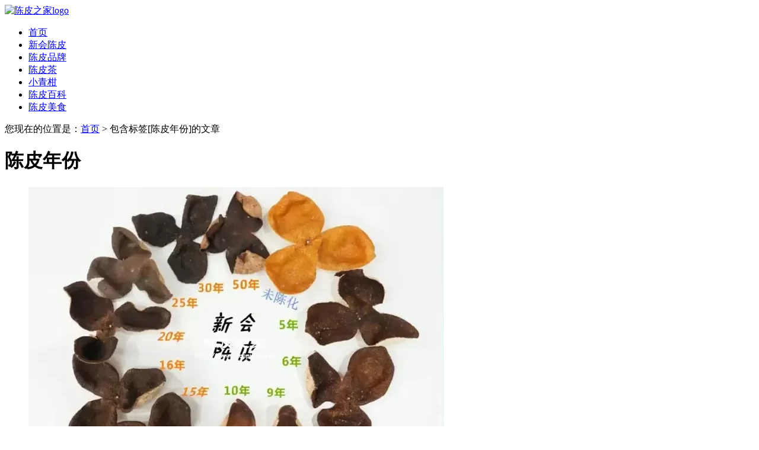

--- FILE ---
content_type: text/html; charset=utf-8
request_url: http://www.chenpizhijia.cn/tags-15.html
body_size: 4881
content:
<!doctype html>
<html lang="zh">
<head>
<meta charset="utf-8">
<title>陈皮年份- 陈皮之家</title>
<meta name="keywords" content="陈皮年份,陈皮的年份">
<meta name="description" content="陈皮的年份，是指陈皮保存陈化的时间，一般陈皮需要陈化3年以上才能叫做陈皮。市面上的陈皮通常为5年陈皮、10年陈皮、15年陈皮居多，超过15年份的陈皮数量稀少，价格昂贵，并且吃年份造假的陈皮非常多，购买需谨慎。">
<meta name="viewport" content="width=device-width, initial-scale=1.0">
<link href="theme/tianxia/css/base.css" rel="stylesheet">
<link href="theme/tianxia/css/m.css" rel="stylesheet">
<script src="theme/tianxia/js/jquery-3.6.0.min.js" ></script>
<script src="theme/tianxia/js/comm.js"></script>
<script charset="UTF-8" id="LA_COLLECT" src="//sdk.51.la/js-sdk-pro.min.js"></script>
<script type="text/javascript">
    (function(c,l,a,r,i,t,y){
        c[a]=c[a]||function(){(c[a].q=c[a].q||[]).push(arguments)};
        t=l.createElement(r);t.async=1;t.src="https://www.clarity.ms/tag/"+i;
        y=l.getElementsByTagName(r)[0];y.parentNode.insertBefore(t,y);
    })(window, document, "clarity", "script", "t14z6dw5y4");
</script>
</head>
<body>
<header>
  <div class="box">
    <div class="logo"><a href="http://www.chenpizhijia.cn/" target="_blank" title="陈皮之家官网"><img src="theme/tianxia/images/logo.png" alt="陈皮之家logo"></a></div>
    <nav>
      <ul id="starlist">
        <li><a href="/">首页</a></li>
        
        <li><a href="/xinhui/">新会陈皮</a></li>
        
        <li><a href="/pinpai/">陈皮品牌</a></li>
        
        <li><a href="/cha/">陈皮茶</a></li>
        
        <li><a href="/xqg/">小青柑</a></li>
        
        <li><a href="/baike/">陈皮百科</a></li>
        
        <li><a href="/meishi/">陈皮美食</a></li>
        
      </ul>
      <div id="mnavh"><span class="navicon"></span></div>
    </nav>    
  </div>
</header>
<main>
  <div class="weizhi">您现在的位置是：<a href="http://www.chenpizhijia.cn/">首页</a> > 包含标签[陈皮年份]的文章</div>
  <div class="lbox">
    <h1 class="page_title">陈皮年份</h1>
    <div class="newslist">
      <ul class="blogs_list"><li><i><a href="/706.html" target="_blank"><img src="/static/allimg/2511/3-2511151I1045492.webp" alt="如何鉴别新会陈皮年份的高低"></a></i>
          <section>
            <h2><a href="/706.html" target="_blank">如何鉴别新会陈皮年份的高低</a></h2>
            <p>新会陈皮年份的高低鉴别可以看颜色，因为不同年份的陈皮颜色有明显不同。3年陈皮外皮呈鲜红色，或者是暗红色，内表面雪白；5~8年陈皮：外皮呈浅棕色，果皮细纹凹凸明显，光泽鲜亮，内瓣自...</p>
            <div class="blogs_info"><span class="timer">2025-11-15</span> <span class="view">504</span></div>
          </section>
        </li><li><i><a href="/624.html" target="_blank"><img src="http://pic.chenpizhijia.cn/20250715171826.webp" alt="如何辨别陈皮年份是否造假"></a></i>
          <section>
            <h2><a href="/624.html" target="_blank">如何辨别陈皮年份是否造假</a></h2>
            <p>如何鉴别陈皮年份是否造假很重要，市场的陈皮有真有假，价格相差很大，但看价格很难鉴别出陈皮的年份是真的还是假的...</p>
            <div class="blogs_info"><span class="timer">2025-07-30</span> <span class="view">619</span></div>
          </section>
        </li><li><i><a href="/600.html" target="_blank"><img src="http://pic.chenpizhijia.cn/20250717110048.webp" alt="市面上卖的陈皮大概是多少年份的"></a></i>
          <section>
            <h2><a href="/600.html" target="_blank">市面上卖的陈皮大概是多少年份的</a></h2>
            <p>我们都知道陈皮是一种中药，原谅来自于橘子皮，陈皮有“一两黄金一两陈皮”的说法，就知道好的陈皮真的是价值不菲...</p>
            <div class="blogs_info"><span class="timer">2025-07-30</span> <span class="view">525</span></div>
          </section>
        </li><li><i><a href="/585.html" target="_blank"><img src="http://pic.chenpizhijia.cn/20250729091248.webp" alt="高年份好的陈皮泡出来的汤是否不浓"></a></i>
          <section>
            <h2><a href="/585.html" target="_blank">高年份好的陈皮泡出来的汤是否不浓</a></h2>
            <p>高年份好的陈皮泡出来的汤是否不浓？浓汤的陈皮到底好不好？用陈皮熬汤，是不是陈皮的年份比较长？其实也不全是，我们一般都说陈皮的年份越...</p>
            <div class="blogs_info"><span class="timer">2025-07-29</span> <span class="view">373</span></div>
          </section>
        </li><li><i><a href="/576.html" target="_blank"><img src="/static/allimg/2601/3-2601061453052S4.webp" alt="年份久的陈皮泡水的功效有哪些"></a></i>
          <section>
            <h2><a href="/576.html" target="_blank">年份久的陈皮泡水的功效有哪些</a></h2>
            <p>年份久的陈皮泡水的功效有哪些？了解过陈皮的朋友们都知道，新会陈皮“药食同源”。既可以当做食品也可以当做中药。并且新会陈皮属于年份越久，价值药效就越高我今天就讲讲有年份的陈皮...</p>
            <div class="blogs_info"><span class="timer">2026-01-13</span> <span class="view">246</span></div>
          </section>
        </li><li><i><a href="/446.html" target="_blank"><img src="http://pic.chenpizhijia.cn/20250714170321.webp" alt="新会陈皮年份与功效有什么区别"></a></i>
          <section>
            <h2><a href="/446.html" target="_blank">新会陈皮年份与功效有什么区别</a></h2>
            <p>新会陈皮的年份和功效，许多人都会把它们混为一谈，认为陈皮年份高的功效一定好，年份低的功效一定不好。这种认识显然是错误的，陈皮的年份与功效之间还是存在很大区别的。...</p>
            <div class="blogs_info"><span class="timer">2025-07-17</span> <span class="view">362</span></div>
          </section>
        </li><li><i><a href="/372.html" target="_blank"><img src="http://pic.chenpizhijia.cn/20250725113422.webp" alt="你知道怎样辨别陈皮年份吗"></a></i>
          <section>
            <h2><a href="/372.html" target="_blank">你知道怎样辨别陈皮年份吗</a></h2>
            <p>凡是了解过陈皮的朋友，肯定都知道陈皮越陈越好，这也就是陈皮为什么年份越高价格就越高的原因。但也因为这样，很多奸商就用年份低的陈皮去假冒高年份的陈皮，如果不知道怎样辨别陈皮的...</p>
            <div class="blogs_info"><span class="timer">2025-07-29</span> <span class="view">698</span></div>
          </section>
        </li><li><i><a href="/287.html" target="_blank"><img src="/static/allimg/2511/3-2511251104041040.webp" alt="低年份的陈皮如何储存？容器选择是关键！"></a></i>
          <section>
            <h2><a href="/287.html" target="_blank">低年份的陈皮如何储存？容器选择是关键！</a></h2>
            <p>低年份的陈皮如何储存低年份陈皮需要陈化，所以要透气保存，但是要注意防潮，防止阴凉干燥处，必要时密封...</p>
            <div class="blogs_info"><span class="timer">2025-12-30</span> <span class="view">464</span></div>
          </section>
        </li><li><i><a href="/265.html" target="_blank"><img src="http://pic.chenpizhijia.cn/20250715172353.webp" alt="高年份陈皮如何辨别？5个方法帮你买到真陈皮"></a></i>
          <section>
            <h2><a href="/265.html" target="_blank">高年份陈皮如何辨别？5个方法帮你买到真陈皮</a></h2>
            <p>陈皮年份越高价格越高，正因如此很多不良商拿低年份陈皮当高年份陈皮来卖，如果不了解高年份陈皮如何辨别，很容易上当受骗...</p>
            <div class="blogs_info"><span class="timer">2025-07-15</span> <span class="view">371</span></div>
          </section>
        </li><li><i><a href="/223.html" target="_blank"><img src="/static/allimg/2511/3-2511121J1551L7.webp" alt="新宝堂20年陈皮真的能到这个年份吗"></a></i>
          <section>
            <h2><a href="/223.html" target="_blank">新宝堂20年陈皮真的能到这个年份吗</a></h2>
            <p>新宝堂20年陈皮真的能到这个年份吗？正常情况下是达不到真正的20年陈化年份的。市场上的20年陈皮，要么是虚报年份，要么就是在年份计算上做文章。 20年陈皮真的能到这个年份吗 新会陈皮...</p>
            <div class="blogs_info"><span class="timer">2025-11-22</span> <span class="view">1083</span></div>
          </section>
        </li><li><i><a href="/138.html" target="_blank"><img src="/static/allimg/2310/3_58.jpg" alt="陈皮不同陈化年份差别在哪里"></a></i>
          <section>
            <h2><a href="/138.html" target="_blank">陈皮不同陈化年份差别在哪里</a></h2>
            <p>陈皮陈化年份不同，其实差别还是很多大的，许多人不太了解，以为只是时间的不同而已。陈皮陈化年份越高，价格越贵，功效越强，同时形态和味道等都会发生变化。...</p>
            <div class="blogs_info"><span class="timer">2023-02-03</span> <span class="view">882</span></div>
          </section>
        </li><li><i><a href="/131.html" target="_blank"><img src="/static/allimg/2511/3-2511151I1045492.webp" alt="新会陈皮同样年份味道和颜色不同的原因分析"></a></i>
          <section>
            <h2><a href="/131.html" target="_blank">新会陈皮同样年份味道和颜色不同的原因分析</a></h2>
            <p>新会陈皮一般是按照年份来定价的，同样年份的陈皮价格相差不大，但很多时候同一年份的新会陈皮味道和颜色却有很大的不同。新...</p>
            <div class="blogs_info"><span class="timer">2025-12-15</span> <span class="view">1331</span></div>
          </section>
        </li>       
      </ul>
    </div>
  </div>
   <aside class="rbox">
    <div class="hot_news">
      <div class="side_title">推荐文章</div>
      <ul class="pic_news">
        <li><a href="/cha/10739.html" target="_blank"><i><img src="http://pic.chenpizhijia.cn/20250712155149.webp" alt="陈皮泡水要几年的？泡水陈皮年份的选择技巧"></i>
          <h3>陈皮泡水要几年的？泡水陈皮年份的选择技巧</h3>
          <span>25-08-22</span></a></li>
<li><a href="/xinhui/10486.html" target="_blank"><i><img src="http://pic.chenpizhijia.cn/20250725113422.webp" alt="如何正确判断新会陈皮的年份"></i>
          <h3>如何正确判断新会陈皮的年份</h3>
          <span>25-08-12</span></a></li>
<li><a href="/xinhui/10420.html" target="_blank"><i><img src="/static/allimg/2508/5-250PQ515324237-ty.jpg" alt="新会陈皮的年份决定其价值吗"></i>
          <h3>新会陈皮的年份决定其价值吗</h3>
          <span>25-08-08</span></a></li>
<li><a href="/xinhui/10352.html" target="_blank"><i><img src="/static/allimg/2511/3-251113130S330G.webp" alt="新会陈皮的年份如何鉴别？3种方法鉴别陈皮年份"></i>
          <h3>新会陈皮的年份如何鉴别？3种方法鉴别陈皮年份</h3>
          <span>26-01-13</span></a></li>
<li><a href="/xinhui/8964.html" target="_blank"><i><img src="/static/allimg/2505/4-2505061A2351362-ty.jpg" alt="新会陈皮年份判断以及如何保存"></i>
          <h3>新会陈皮年份判断以及如何保存</h3>
          <span>25-05-06</span></a></li>
<li><a href="/xinhui/6095.html" target="_blank"><i><img src="/static/allimg/2403/3-240314145Z0351.jpg" alt="新会陈皮买几年的最好"></i>
          <h3>新会陈皮买几年的最好</h3>
          <span>24-07-09</span></a></li>
<li><a href="/xinhui/5590.html" target="_blank"><i><img src="/static/allimg/2308/6-230Q1164210954.jpg" alt="新会陈皮年份怎么算"></i>
          <h3>新会陈皮年份怎么算</h3>
          <span>24-05-13</span></a></li>
<li><a href="/pinpai/5576.html" target="_blank"><i><img src="/static/allimg/2405/3-240506151606405.jpg" alt="小红家陈皮的年份是真的吗"></i>
          <h3>小红家陈皮的年份是真的吗</h3>
          <span>24-05-11</span></a></li>
<li><a href="/pinpai/4615.html" target="_blank"><i><img src="/static/allimg/2401/3-24010913554L41.jpg" alt="葵记陈皮的年份是真实年份吗"></i>
          <h3>葵记陈皮的年份是真实年份吗</h3>
          <span>24-01-09</span></a></li>
<li><a href="/4219.html" target="_blank"><i><img src="/static/allimg/2310/1-15.jpg" alt="肠胃不好的人新会陈皮要喝几年的"></i>
          <h3>肠胃不好的人新会陈皮要喝几年的</h3>
          <span>23-11-08</span></a></li>
      
      </ul>
    </div>
    <div class="adimg"></div>
   
    <div class="tags">
      <div class="side_title">标签</div>
      <ul>
        
        <li><a href="/tags-186.html">铁皮石斛</a></li>
        <li><a href="/tags-162.html">低年份</a></li>
        <li><a href="/tags-105.html">发霉</a></li>
        <li><a href="/tags-93.html">冰糖</a></li>
        <li><a href="/tags-140.html">蜂蜜</a></li>
        <li><a href="/tags-112.html">禁忌</a></li>
        <li><a href="/tags-593.html">炒米</a></li>
        <li><a href="/tags-375.html">做陈皮</a></li>
        <li><a href="/tags-37.html">姜片</a></li>
        <li><a href="/tags-326.html">陈皮口感</a></li>
        <li><a href="/tags-184.html">陈皮投资</a></li>
        <li><a href="/tags-280.html">陈皮的分类</a></li>
        <li><a href="/tags-152.html">收藏</a></li>
        <li><a href="/tags-72.html">生虫</a></li>
        <li><a href="/tags-543.html">陈皮存放</a></li>
        <li><a href="/tags-534.html">核心产区</a></li>
        <li><a href="/tags-2.html">5年陈皮</a></li>
        <li><a href="/tags-1024.html">荷花</a></li>
        <li><a href="/tags-69.html">二红皮</a></li>
        <li><a href="/tags-367.html">黑茶</a></li>
        <li><a href="/tags-35.html">胖大海</a></li>
        <li><a href="/tags-332.html">荷花陈皮</a></li>
        <li><a href="/tags-238.html">陈皮清洗</a></li>
        <li><a href="/tags-167.html">陈皮饮用方法</a></li>
        <li><a href="/tags-481.html">农药残留</a></li>
        <li><a href="/tags-211.html">最贵陈皮</a></li>
        <li><a href="/tags-532.html">陈皮香味</a></li>
        <li><a href="/tags-336.html">当归陈皮</a></li>
        <li><a href="/tags-62.html">天马陈皮</a></li>
        <li><a href="/tags-172.html">陈皮的吃法</a></li>
      </ul>
    </div>
  </aside>
</main>
<footer>
  <div class="box">
    <div class="ftlogo"><img src="../theme/tianxia/images/wxgzh.jpg" alt="二维码图片"></div>
    <div class="copyright">
      <p><b>站点声明：</b></p>
      <p>1、本站内容均为陈皮之家原创，未经许可不得私自转载。</p>
      <p>2、如有违反，将追究法律责任。</p>
      <p>CCopyright © <a href="http://www.chenpizhijia.cn/" target="_blank">陈皮之家</a> All Rights <a href="https://www.dedebiz.com" rel="nofollow" target="_blank">DedeBIZ</a> Reservedc<a href="https://beian.miit.gov.cn/" rel="nofollow" target="_blank">豫ICP备15032248号-2</a> <img src="../theme/tianxia/images/beian.png" style="display: inline-block;vertical-align: bottom;"> <a>豫公网安备41030202000250</a>丨<a href="http://www.chenpizhijia.cn/sitemap.xml">网站地图</a></p>
    </div>
  </div>  
<script async src="/apps/statistics.php"></script>
</footer>
<a href="#" title="返回顶部" class="icon-top"></a>
</body>
</html>